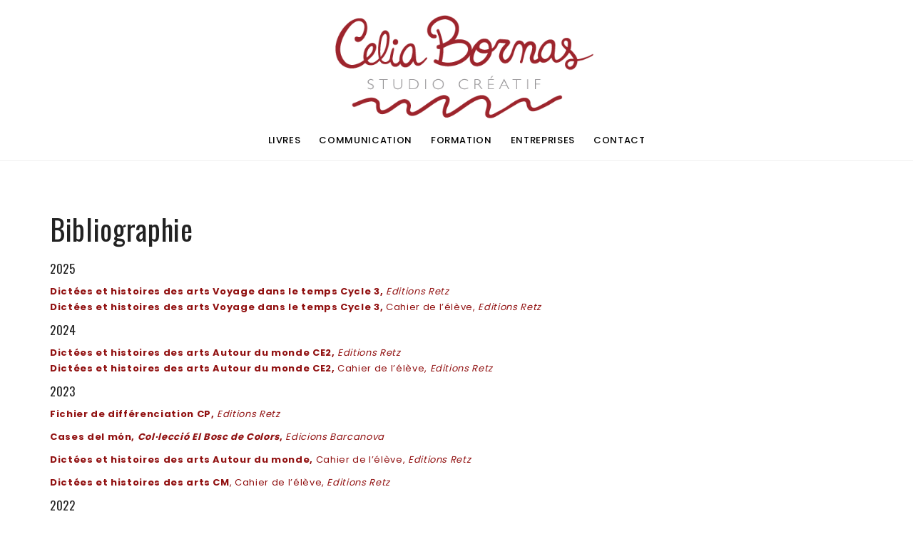

--- FILE ---
content_type: text/html; charset=UTF-8
request_url: https://celiabornas.com/bibliographie/
body_size: 8260
content:
<!DOCTYPE html>
<html lang="fr-FR">
<head>
<meta charset="UTF-8" />
<meta name="viewport" content="width=device-width, initial-scale=1, minimum-scale=1, maximum-scale=1">
<link rel="pingback" href="https://celiabornas.com/xmlrpc.php" />
<title>Bibliographie &#8211; Studio d&#039;illustration et création graphique Toulouse</title>
<meta name='robots' content='max-image-preview:large' />
<link rel='dns-prefetch' href='//maps.googleapis.com' />
<link rel='dns-prefetch' href='//fonts.googleapis.com' />
<link rel="alternate" type="application/rss+xml" title="Studio d&#039;illustration et création graphique Toulouse &raquo; Flux" href="https://celiabornas.com/feed/" />
<link rel="alternate" type="application/rss+xml" title="Studio d&#039;illustration et création graphique Toulouse &raquo; Flux des commentaires" href="https://celiabornas.com/comments/feed/" />
<link rel='stylesheet' id='wp-block-library-css' href='https://celiabornas.com/wp-includes/css/dist/block-library/style.min.css?ver=6.1.9' type='text/css' media='all' />
<link rel='stylesheet' id='classic-theme-styles-css' href='https://celiabornas.com/wp-includes/css/classic-themes.min.css?ver=1' type='text/css' media='all' />
<style id='global-styles-inline-css' type='text/css'>
body{--wp--preset--color--black: #000000;--wp--preset--color--cyan-bluish-gray: #abb8c3;--wp--preset--color--white: #ffffff;--wp--preset--color--pale-pink: #f78da7;--wp--preset--color--vivid-red: #cf2e2e;--wp--preset--color--luminous-vivid-orange: #ff6900;--wp--preset--color--luminous-vivid-amber: #fcb900;--wp--preset--color--light-green-cyan: #7bdcb5;--wp--preset--color--vivid-green-cyan: #00d084;--wp--preset--color--pale-cyan-blue: #8ed1fc;--wp--preset--color--vivid-cyan-blue: #0693e3;--wp--preset--color--vivid-purple: #9b51e0;--wp--preset--gradient--vivid-cyan-blue-to-vivid-purple: linear-gradient(135deg,rgba(6,147,227,1) 0%,rgb(155,81,224) 100%);--wp--preset--gradient--light-green-cyan-to-vivid-green-cyan: linear-gradient(135deg,rgb(122,220,180) 0%,rgb(0,208,130) 100%);--wp--preset--gradient--luminous-vivid-amber-to-luminous-vivid-orange: linear-gradient(135deg,rgba(252,185,0,1) 0%,rgba(255,105,0,1) 100%);--wp--preset--gradient--luminous-vivid-orange-to-vivid-red: linear-gradient(135deg,rgba(255,105,0,1) 0%,rgb(207,46,46) 100%);--wp--preset--gradient--very-light-gray-to-cyan-bluish-gray: linear-gradient(135deg,rgb(238,238,238) 0%,rgb(169,184,195) 100%);--wp--preset--gradient--cool-to-warm-spectrum: linear-gradient(135deg,rgb(74,234,220) 0%,rgb(151,120,209) 20%,rgb(207,42,186) 40%,rgb(238,44,130) 60%,rgb(251,105,98) 80%,rgb(254,248,76) 100%);--wp--preset--gradient--blush-light-purple: linear-gradient(135deg,rgb(255,206,236) 0%,rgb(152,150,240) 100%);--wp--preset--gradient--blush-bordeaux: linear-gradient(135deg,rgb(254,205,165) 0%,rgb(254,45,45) 50%,rgb(107,0,62) 100%);--wp--preset--gradient--luminous-dusk: linear-gradient(135deg,rgb(255,203,112) 0%,rgb(199,81,192) 50%,rgb(65,88,208) 100%);--wp--preset--gradient--pale-ocean: linear-gradient(135deg,rgb(255,245,203) 0%,rgb(182,227,212) 50%,rgb(51,167,181) 100%);--wp--preset--gradient--electric-grass: linear-gradient(135deg,rgb(202,248,128) 0%,rgb(113,206,126) 100%);--wp--preset--gradient--midnight: linear-gradient(135deg,rgb(2,3,129) 0%,rgb(40,116,252) 100%);--wp--preset--duotone--dark-grayscale: url('#wp-duotone-dark-grayscale');--wp--preset--duotone--grayscale: url('#wp-duotone-grayscale');--wp--preset--duotone--purple-yellow: url('#wp-duotone-purple-yellow');--wp--preset--duotone--blue-red: url('#wp-duotone-blue-red');--wp--preset--duotone--midnight: url('#wp-duotone-midnight');--wp--preset--duotone--magenta-yellow: url('#wp-duotone-magenta-yellow');--wp--preset--duotone--purple-green: url('#wp-duotone-purple-green');--wp--preset--duotone--blue-orange: url('#wp-duotone-blue-orange');--wp--preset--font-size--small: 13px;--wp--preset--font-size--medium: 20px;--wp--preset--font-size--large: 36px;--wp--preset--font-size--x-large: 42px;--wp--preset--spacing--20: 0.44rem;--wp--preset--spacing--30: 0.67rem;--wp--preset--spacing--40: 1rem;--wp--preset--spacing--50: 1.5rem;--wp--preset--spacing--60: 2.25rem;--wp--preset--spacing--70: 3.38rem;--wp--preset--spacing--80: 5.06rem;}:where(.is-layout-flex){gap: 0.5em;}body .is-layout-flow > .alignleft{float: left;margin-inline-start: 0;margin-inline-end: 2em;}body .is-layout-flow > .alignright{float: right;margin-inline-start: 2em;margin-inline-end: 0;}body .is-layout-flow > .aligncenter{margin-left: auto !important;margin-right: auto !important;}body .is-layout-constrained > .alignleft{float: left;margin-inline-start: 0;margin-inline-end: 2em;}body .is-layout-constrained > .alignright{float: right;margin-inline-start: 2em;margin-inline-end: 0;}body .is-layout-constrained > .aligncenter{margin-left: auto !important;margin-right: auto !important;}body .is-layout-constrained > :where(:not(.alignleft):not(.alignright):not(.alignfull)){max-width: var(--wp--style--global--content-size);margin-left: auto !important;margin-right: auto !important;}body .is-layout-constrained > .alignwide{max-width: var(--wp--style--global--wide-size);}body .is-layout-flex{display: flex;}body .is-layout-flex{flex-wrap: wrap;align-items: center;}body .is-layout-flex > *{margin: 0;}:where(.wp-block-columns.is-layout-flex){gap: 2em;}.has-black-color{color: var(--wp--preset--color--black) !important;}.has-cyan-bluish-gray-color{color: var(--wp--preset--color--cyan-bluish-gray) !important;}.has-white-color{color: var(--wp--preset--color--white) !important;}.has-pale-pink-color{color: var(--wp--preset--color--pale-pink) !important;}.has-vivid-red-color{color: var(--wp--preset--color--vivid-red) !important;}.has-luminous-vivid-orange-color{color: var(--wp--preset--color--luminous-vivid-orange) !important;}.has-luminous-vivid-amber-color{color: var(--wp--preset--color--luminous-vivid-amber) !important;}.has-light-green-cyan-color{color: var(--wp--preset--color--light-green-cyan) !important;}.has-vivid-green-cyan-color{color: var(--wp--preset--color--vivid-green-cyan) !important;}.has-pale-cyan-blue-color{color: var(--wp--preset--color--pale-cyan-blue) !important;}.has-vivid-cyan-blue-color{color: var(--wp--preset--color--vivid-cyan-blue) !important;}.has-vivid-purple-color{color: var(--wp--preset--color--vivid-purple) !important;}.has-black-background-color{background-color: var(--wp--preset--color--black) !important;}.has-cyan-bluish-gray-background-color{background-color: var(--wp--preset--color--cyan-bluish-gray) !important;}.has-white-background-color{background-color: var(--wp--preset--color--white) !important;}.has-pale-pink-background-color{background-color: var(--wp--preset--color--pale-pink) !important;}.has-vivid-red-background-color{background-color: var(--wp--preset--color--vivid-red) !important;}.has-luminous-vivid-orange-background-color{background-color: var(--wp--preset--color--luminous-vivid-orange) !important;}.has-luminous-vivid-amber-background-color{background-color: var(--wp--preset--color--luminous-vivid-amber) !important;}.has-light-green-cyan-background-color{background-color: var(--wp--preset--color--light-green-cyan) !important;}.has-vivid-green-cyan-background-color{background-color: var(--wp--preset--color--vivid-green-cyan) !important;}.has-pale-cyan-blue-background-color{background-color: var(--wp--preset--color--pale-cyan-blue) !important;}.has-vivid-cyan-blue-background-color{background-color: var(--wp--preset--color--vivid-cyan-blue) !important;}.has-vivid-purple-background-color{background-color: var(--wp--preset--color--vivid-purple) !important;}.has-black-border-color{border-color: var(--wp--preset--color--black) !important;}.has-cyan-bluish-gray-border-color{border-color: var(--wp--preset--color--cyan-bluish-gray) !important;}.has-white-border-color{border-color: var(--wp--preset--color--white) !important;}.has-pale-pink-border-color{border-color: var(--wp--preset--color--pale-pink) !important;}.has-vivid-red-border-color{border-color: var(--wp--preset--color--vivid-red) !important;}.has-luminous-vivid-orange-border-color{border-color: var(--wp--preset--color--luminous-vivid-orange) !important;}.has-luminous-vivid-amber-border-color{border-color: var(--wp--preset--color--luminous-vivid-amber) !important;}.has-light-green-cyan-border-color{border-color: var(--wp--preset--color--light-green-cyan) !important;}.has-vivid-green-cyan-border-color{border-color: var(--wp--preset--color--vivid-green-cyan) !important;}.has-pale-cyan-blue-border-color{border-color: var(--wp--preset--color--pale-cyan-blue) !important;}.has-vivid-cyan-blue-border-color{border-color: var(--wp--preset--color--vivid-cyan-blue) !important;}.has-vivid-purple-border-color{border-color: var(--wp--preset--color--vivid-purple) !important;}.has-vivid-cyan-blue-to-vivid-purple-gradient-background{background: var(--wp--preset--gradient--vivid-cyan-blue-to-vivid-purple) !important;}.has-light-green-cyan-to-vivid-green-cyan-gradient-background{background: var(--wp--preset--gradient--light-green-cyan-to-vivid-green-cyan) !important;}.has-luminous-vivid-amber-to-luminous-vivid-orange-gradient-background{background: var(--wp--preset--gradient--luminous-vivid-amber-to-luminous-vivid-orange) !important;}.has-luminous-vivid-orange-to-vivid-red-gradient-background{background: var(--wp--preset--gradient--luminous-vivid-orange-to-vivid-red) !important;}.has-very-light-gray-to-cyan-bluish-gray-gradient-background{background: var(--wp--preset--gradient--very-light-gray-to-cyan-bluish-gray) !important;}.has-cool-to-warm-spectrum-gradient-background{background: var(--wp--preset--gradient--cool-to-warm-spectrum) !important;}.has-blush-light-purple-gradient-background{background: var(--wp--preset--gradient--blush-light-purple) !important;}.has-blush-bordeaux-gradient-background{background: var(--wp--preset--gradient--blush-bordeaux) !important;}.has-luminous-dusk-gradient-background{background: var(--wp--preset--gradient--luminous-dusk) !important;}.has-pale-ocean-gradient-background{background: var(--wp--preset--gradient--pale-ocean) !important;}.has-electric-grass-gradient-background{background: var(--wp--preset--gradient--electric-grass) !important;}.has-midnight-gradient-background{background: var(--wp--preset--gradient--midnight) !important;}.has-small-font-size{font-size: var(--wp--preset--font-size--small) !important;}.has-medium-font-size{font-size: var(--wp--preset--font-size--medium) !important;}.has-large-font-size{font-size: var(--wp--preset--font-size--large) !important;}.has-x-large-font-size{font-size: var(--wp--preset--font-size--x-large) !important;}
.wp-block-navigation a:where(:not(.wp-element-button)){color: inherit;}
:where(.wp-block-columns.is-layout-flex){gap: 2em;}
.wp-block-pullquote{font-size: 1.5em;line-height: 1.6;}
</style>
<link rel='stylesheet' id='contact-form-7-css' href='https://celiabornas.com/wp-content/plugins/contact-form-7/includes/css/styles.css?ver=5.4.1' type='text/css' media='all' />
<link rel='stylesheet' id='plugins-css' href='https://celiabornas.com/wp-content/themes/borano/assets/css/plugins.css?ver=6.1.9' type='text/css' media='all' />
<link rel='stylesheet' id='main-css' href='https://celiabornas.com/wp-content/themes/borano/assets/css/main.css?ver=6.1.9' type='text/css' media='all' />
<link rel='stylesheet' id='fonts-googleapis-com-cssfamilyoswald400700300%7cpoppins400300500700600-css' href='//fonts.googleapis.com/css?family=Oswald%3A400%2C700%2C300%7CPoppins%3A400%2C300%2C500%2C700%2C600&#038;ver=6.1.9' type='text/css' media='all' />
<script type='text/javascript' src='https://celiabornas.com/wp-includes/js/jquery/jquery.min.js?ver=3.6.1' id='jquery-core-js'></script>
<script type='text/javascript' src='https://celiabornas.com/wp-includes/js/jquery/jquery-migrate.min.js?ver=3.3.2' id='jquery-migrate-js'></script>
<link rel="https://api.w.org/" href="https://celiabornas.com/wp-json/" /><link rel="alternate" type="application/json" href="https://celiabornas.com/wp-json/wp/v2/pages/2103" /><link rel="EditURI" type="application/rsd+xml" title="RSD" href="https://celiabornas.com/xmlrpc.php?rsd" />
<link rel="wlwmanifest" type="application/wlwmanifest+xml" href="https://celiabornas.com/wp-includes/wlwmanifest.xml" />
<meta name="generator" content="WordPress 6.1.9" />
<link rel="canonical" href="https://celiabornas.com/bibliographie/" />
<link rel='shortlink' href='https://celiabornas.com/?p=2103' />
<link rel="alternate" type="application/json+oembed" href="https://celiabornas.com/wp-json/oembed/1.0/embed?url=https%3A%2F%2Fceliabornas.com%2Fbibliographie%2F" />
<link rel="alternate" type="text/xml+oembed" href="https://celiabornas.com/wp-json/oembed/1.0/embed?url=https%3A%2F%2Fceliabornas.com%2Fbibliographie%2F&#038;format=xml" />
<meta name="generator" content="Powered by WPBakery Page Builder - drag and drop page builder for WordPress."/>
<!--[if lte IE 9]><link rel="stylesheet" type="text/css" href="https://celiabornas.com/wp-content/plugins/js_composer/assets/css/vc_lte_ie9.min.css" media="screen"><![endif]--><link rel="icon" href="https://celiabornas.com/wp-content/uploads/2019/11/favicon-celiabornas-150x150.jpg" sizes="32x32" />
<link rel="icon" href="https://celiabornas.com/wp-content/uploads/2019/11/favicon-celiabornas-200x200.jpg" sizes="192x192" />
<link rel="apple-touch-icon" href="https://celiabornas.com/wp-content/uploads/2019/11/favicon-celiabornas-200x200.jpg" />
<meta name="msapplication-TileImage" content="https://celiabornas.com/wp-content/uploads/2019/11/favicon-celiabornas.jpg" />
<style type="text/css" title="dynamic-css" class="options-output">.logo img{height:150px;}</style><noscript><style type="text/css"> .wpb_animate_when_almost_visible { opacity: 1; }</style></noscript></head>

<body class="page-template-default page page-id-2103 wpb-js-composer js-comp-ver-5.7 vc_responsive" id="top">

<div class="main-wrapper animsition">

<header id="header" class="has-border">
                            	<!-- LOGO -->
                            	<a href="https://celiabornas.com/" class="logo"><img src="http://celiabornas.com/wp-content/uploads/2023/03/entete-studio.png"></a>
                            	<!-- MOBILE MENU ICON -->
                            	<a href="#" class="mob-menu"><i class="fa fa-bars"></i></a>
                            	<!-- MENU -->
                            	<nav>
                            		<ul id="menu-celia-bornas-illustration-toulouse" class="main-menu">
<li><a href='https://celiabornas.com/illustration/' class=" menu-item menu-item-type-post_type menu-item-object-page" ><span>Livres</span></a>
<li><a href='https://celiabornas.com/communication-illustration/' class=" menu-item menu-item-type-post_type menu-item-object-page" ><span>Communication</span></a>
<li><a href='https://celiabornas.com/formation-ateliers-illustratrice-toulouse/' class=" menu-item menu-item-type-post_type menu-item-object-page" ><span>Formation</span></a>
<li><a href='https://celiabornas.com/illustration-entreprise/' class=" menu-item menu-item-type-post_type menu-item-object-page" ><span>Entreprises</span></a>
<li><a href='https://celiabornas.com/contact/' class=" menu-item menu-item-type-post_type menu-item-object-page" ><span>Contact</span></a></ul>
                            	</nav>                                    
                            </header>
<section id="page-content">                             
	<div class="container">
		<div class="row content mt70 mb70">
			<div class="col-lg-12 col-md-12 col-sm-12">

        <h2>Bibliographie</h2>

		
<h5>2025</h5>



<p class="has-text-color" style="color:#911111"><strong>Dictées et histoires des arts Voyage dans le temps Cycle 3, </strong><em>Editions Retz</em><strong><em><em><br></em></em>Dictées et histoires des arts Voyage dans le temps Cycle 3, </strong>Cahier de l&rsquo;élève, <em><em>Editions Retz</em></em></p>



<h5>2024</h5>



<p class="has-text-color" style="color:#911111"><strong>Dictées et histoires des arts Autour du monde CE2, </strong><em>Editions Retz</em><strong><em><em><br></em></em>Dictées et histoires des arts Autour du monde CE2, </strong>Cahier de l&rsquo;élève, <em><em>Editions Retz</em></em></p>



<h5>2023</h5>



<p class="has-text-color" style="color:#911111"><strong><strong>Fichier de différenciation CP, </strong></strong><em><em>Editions Retz</em></em> </p>



<p class="has-text-color" style="color:#911111"><strong>Cases del <strong>món</strong>, <em>Col·lecció El Bosc de Colors</em>,</strong> <em>Edicions Barcanova</em></p>



<p class="has-text-color" style="color:#911111"><strong>Dictées et histoires des arts Autour du monde, </strong>Cahier de l&rsquo;élève, <em>Editions Retz</em></p>



<p class="has-text-color" style="color:#911111"><strong><strong>Dictées et histoires des arts C</strong>M</strong>, Cahier de l&rsquo;élève, <em><em>Editions Retz</em></em></p>



<h5>2022</h5>



<p class="has-text-color" style="color:#911111"><strong>Rima que rima, versos para empezar a leer,</strong> <em>Grupo Anaya (Espagne) </em><strong><em><br></em>Què passa, carbassa? Rodolins per a primers lectors, </strong><em>Editions Barcanova, (Espagne)</em><em><em><br></em></em><span style="color: #993300;"><strong>Le Père Noël qui ne voulait plus fêter noël </strong><em>Editions La Marmite à Mots</em><strong><i><em><br></em></i>Dictées et histoires des arts CM1 et Autour du Monde, </strong><i><em>Cahier de l&rsquo;elève, Editions Retz</em></i><strong><i><em><br></em></i>Lecture Piano CE1, </strong>Cahier d&rsquo;exercices</span> <em>Editions Retz<br></em><span style="color: #993300;"><strong>A la ligne, Français</strong> CM1</span>&nbsp;<em>Editions Sed</em><br><span style="color: #993300;"><strong>Projecte Fèrtil, Valencià 1r</strong>, quadern de llengua, <i><em>Editions Bromera, (Espagne)<br></em></i><b>Dictées et histoires des arts CE2, </b><i><em>Cahier de l&rsquo;elève, Editions Retz</em></i></span></p>



<h5>2021</h5>



<div class="is-layout-flow wp-block-group"><div class="wp-block-group__inner-container">
<p class="has-text-color" style="color:#a30003"><strong>Le Père Noël qui voulait manger des frites, Réédition, </strong><em>Editions La Marmite à Mots<br></em><span style="color: #993300;"><strong>Dictées et histoire des arts, </strong>cycle 3</span> <em>Editions Retz<br></em><span style="color: #993300;"><strong>Aider l’élève à développer ses compétences de lecteur </strong>CE2</span><em>&nbsp;Editions Retz</em></p>
</div></div>



<h5>2020</h5>



<p class="has-text-color" style="color:#a30003"><strong>Rumbo a&#8230; 1° Grande section de maternelle, </strong><em>Grupo ANAYA (Espagne)</em><br><span style="color: #993300;"><strong>Voilier vacances</strong>&nbsp;</span><em>Editions Hatem (Liban),</em> à paraître.<br><span style="color: #993300;"><strong>Dictées et histoire des arts</strong> CE2</span> <em>Editions Retz</em><br><span style="color: #993300;"><strong>Louise à la découverte des tomates</strong></span><em> Terrattitude Editions</em><br><span style="color: #993300;"><strong>Louise à la découverte des carottes</strong></span> <em>Terrattitude Editions</em><br><span style="color: #993300;"><strong>Lecture Piano CE1 &#8211; Fichier de différenciation</strong></span> <em>Editions Retz</em></p>



<h5>2019</h5>



<p><strong><span style="color: #993300;">Univers de colors&nbsp;</span></strong>Maternelle&nbsp;<em>Editions Barcanova, (Espagne)</em><br><strong><span style="color: #993300;">Louise à la découverte des tomates</span></strong>&nbsp;<em>Terrattitude Editions</em><br><strong><span style="color: #993300;">Louise à la découverte des carottes</span></strong>&nbsp;<em>Terrattitude Editions</em><br><span style="color: #993300;"><strong>10 projets Matière vivant objets,&nbsp;</strong>cycle 2</span>&nbsp;<em>Editions Retz</em></p>



<h5>2018</h5>



<p><strong><span style="color: #993300;">Enseigner avec le numérique</span></strong>&nbsp;<em>Editions Retz</em><br><strong><span style="color: #993300;">Dictées et histoire des arts</span></strong>&nbsp;<em>Editions Retz</em><br><strong><span style="color: #993300;">Quadern estiu,&nbsp;</span></strong>Cahier de vacances GS maternelle&nbsp;<em>Editions Barcanova (Espagne)</em><br><strong><span style="color: #993300;">Sous le préau&nbsp;</span></strong>&nbsp;<em>Editions Des Plaines en Vallées</em><br><strong><span style="color: #993300;">Mon Cahier de Graphisme en maternelle&nbsp;</span></strong><em>Editions Jocatop</em></p>



<h5>2017</h5>



<p><strong><span style="color: #993300;">Le Père Noël qui voulait devenir agent secret</span></strong>&nbsp;<em>Editions La Marmite à Mots</em><br><strong><span style="color: #993300;">A vous la parole ! CE1 Posters et Actifiches</span></strong>&nbsp;<em>Editions Sed</em><br><strong><span style="color: #993300;">CLEO Cahier CE2</span></strong>&nbsp;<em>Editions Retz</em><br><strong><span style="color: #993300;">Fichier langagier</span></strong>&nbsp;<span style="color: #993300;">CP&nbsp;</span><em>Editions Jocatop</em><br><strong><span style="color: #993300;">Apprendre à rédiger différents textes</span></strong><em>&nbsp;nouvelle édition Editions Retz</em></p>



<h5>2016</h5>



<p><strong><span style="color: #993300;">A vous la parole ! CE2 et CM1 Posters et Actifiches</span></strong>&nbsp;Editions Sed<br><strong><span style="color: #993300;">Fem Esport !</span>&nbsp;</strong>Collection Rodolins, Rodolins&nbsp;<em>Editions Barcanova (Espagne)</em><br><strong><span style="color: #993300;">Jeux pour réussir mon CE2</span></strong>&nbsp;<em>Editions Retz</em></p>



<h5>2015</h5>



<p><strong><span style="color: #993300;">Le Père Noël qui voulait manger des frites</span></strong>&nbsp;<em>Editions La Marmite à Mots</em><br><strong><span style="color: #993300;">Mille et une recettes pour devenir princesse</span></strong><em>&nbsp;Editions La Marmite à Mots</em></p>



<h5>2014</h5>



<p><strong><span style="color: #993300;">A la découverte des régions de France</span></strong>&nbsp;Cahier d’énigmes&nbsp;<em>Editions Retz</em></p>



<h5>2013</h5>



<p><strong><span style="color: #993300;">Catalogue maternelle et élementaire</span></strong>&nbsp;images de couverture&nbsp;<em>Editions Sed</em><br><strong><span style="color: #993300;">Guide pour enseigner autrement avec les intelligences multiples</span></strong>&nbsp;<em>Editions Retz</em><br><strong><span style="color: #993300;">A la découverte des nombres&nbsp;</span></strong>Cahier d’énigmes&nbsp;<em>Editions Retz</em></p>



<h5>2012</h5>



<p><strong><span style="color: #993300;">Grandeurs et mesures</span></strong>, Editions Retz<br><strong><span style="color: #993300;">Apprendre à rédiger différents textes</span></strong>, Editions Retz</p>



<h5>2011</h5>



<p><strong><span style="color: #993300;">C’est quoi, cette lumière ?</span></strong>, Editions du Puy de Dôme<br><strong><span style="color: #993300;">Se perfectionner en lecture</span></strong>, Cahier d’énigmes, Editions Retz</p>



<figure class="is-layout-flex wp-block-gallery-2 wp-block-gallery has-nested-images columns-6 is-cropped">
<figure class="wp-block-image size-full"><a href="https://celiabornas.com/wp-content/uploads/2025/09/couverture-RETZ-voyage-temps.jpg"><img decoding="async" width="283" height="362" data-id="4013"  src="https://celiabornas.com/wp-content/uploads/2025/09/couverture-RETZ-voyage-temps.jpg" alt="" class="wp-image-4013" srcset="https://celiabornas.com/wp-content/uploads/2025/09/couverture-RETZ-voyage-temps.jpg 283w, https://celiabornas.com/wp-content/uploads/2025/09/couverture-RETZ-voyage-temps-235x300.jpg 235w" sizes="(max-width: 283px) 100vw, 283px" /></a><figcaption class="wp-element-caption">Editions Retz</figcaption></figure>



<figure class="wp-block-image size-large"><a href="https://celiabornas.com/wp-content/uploads/2024/06/couverture-RETZ-histoire-art-CE2-monde-cahier.jpg"><img decoding="async" loading="lazy" width="283" height="362" data-id="3467"  src="https://celiabornas.com/wp-content/uploads/2024/06/couverture-RETZ-histoire-art-CE2-monde-cahier.jpg" alt="" class="wp-image-3467" srcset="https://celiabornas.com/wp-content/uploads/2024/06/couverture-RETZ-histoire-art-CE2-monde-cahier.jpg 283w, https://celiabornas.com/wp-content/uploads/2024/06/couverture-RETZ-histoire-art-CE2-monde-cahier-235x300.jpg 235w" sizes="(max-width: 283px) 100vw, 283px" /></a><figcaption class="wp-element-caption">Editions Retz</figcaption></figure>



<figure class="wp-block-image size-large"><a href="https://celiabornas.com/wp-content/uploads/2024/06/couverture-RETZ-histoire-art-CE2-monde.jpg"><img decoding="async" loading="lazy" width="283" height="362" data-id="3466"  src="https://celiabornas.com/wp-content/uploads/2024/06/couverture-RETZ-histoire-art-CE2-monde.jpg" alt="" class="wp-image-3466" srcset="https://celiabornas.com/wp-content/uploads/2024/06/couverture-RETZ-histoire-art-CE2-monde.jpg 283w, https://celiabornas.com/wp-content/uploads/2024/06/couverture-RETZ-histoire-art-CE2-monde-235x300.jpg 235w" sizes="(max-width: 283px) 100vw, 283px" /></a><figcaption class="wp-element-caption">Editions Retz</figcaption></figure>



<figure class="wp-block-image size-full"><a href="http://celiabornas.com/wp-content/uploads/2023/03/Barcanova-cases-del-mon-1.jpg"><img decoding="async" loading="lazy" width="283" height="362" data-id="3237"  src="http://celiabornas.com/wp-content/uploads/2023/03/Barcanova-cases-del-mon-1.jpg" alt="" class="wp-image-3237" srcset="https://celiabornas.com/wp-content/uploads/2023/03/Barcanova-cases-del-mon-1.jpg 283w, https://celiabornas.com/wp-content/uploads/2023/03/Barcanova-cases-del-mon-1-235x300.jpg 235w" sizes="(max-width: 283px) 100vw, 283px" /></a><figcaption class="wp-element-caption">Editorial Barcanova</figcaption></figure>



<figure class="wp-block-image size-large"><a href="https://celiabornas.com/wp-content/uploads/2022/11/Couverture-Marmite-PereNoelFrites-03.jpg"><img decoding="async" loading="lazy" width="283" height="362" data-id="3116"  src="https://celiabornas.com/wp-content/uploads/2022/11/Couverture-Marmite-PereNoelFrites-03.jpg" alt="" class="wp-image-3116" srcset="https://celiabornas.com/wp-content/uploads/2022/11/Couverture-Marmite-PereNoelFrites-03.jpg 283w, https://celiabornas.com/wp-content/uploads/2022/11/Couverture-Marmite-PereNoelFrites-03-235x300.jpg 235w" sizes="(max-width: 283px) 100vw, 283px" /></a><figcaption class="wp-element-caption">Editions La Marmite à mots</figcaption></figure>



<figure class="wp-block-image size-large"><a href="https://celiabornas.com/wp-content/uploads/2022/11/couverture-quePassaCarbassa-1.jpg"><img decoding="async" loading="lazy" width="283" height="362" data-id="3102"  src="https://celiabornas.com/wp-content/uploads/2022/11/couverture-quePassaCarbassa-1.jpg" alt="" class="wp-image-3102" srcset="https://celiabornas.com/wp-content/uploads/2022/11/couverture-quePassaCarbassa-1.jpg 283w, https://celiabornas.com/wp-content/uploads/2022/11/couverture-quePassaCarbassa-1-235x300.jpg 235w" sizes="(max-width: 283px) 100vw, 283px" /></a><figcaption class="wp-element-caption">Editorial Barcanova</figcaption></figure>



<figure class="wp-block-image size-large"><a href="https://celiabornas.com/wp-content/uploads/2022/11/couverture-rimaquerima-1.jpg"><img decoding="async" loading="lazy" width="283" height="362" data-id="3103"  src="https://celiabornas.com/wp-content/uploads/2022/11/couverture-rimaquerima-1.jpg" alt="" class="wp-image-3103" srcset="https://celiabornas.com/wp-content/uploads/2022/11/couverture-rimaquerima-1.jpg 283w, https://celiabornas.com/wp-content/uploads/2022/11/couverture-rimaquerima-1-235x300.jpg 235w" sizes="(max-width: 283px) 100vw, 283px" /></a><figcaption class="wp-element-caption">Grupo ANAYA</figcaption></figure>



<figure class="wp-block-image size-large"><a href="https://celiabornas.com/wp-content/uploads/2022/11/couverture-RETZ-histoire-art-cahier-monde.jpg"><img decoding="async" loading="lazy" width="283" height="362" data-id="3105"  src="https://celiabornas.com/wp-content/uploads/2022/11/couverture-RETZ-histoire-art-cahier-monde.jpg" alt="" class="wp-image-3105" srcset="https://celiabornas.com/wp-content/uploads/2022/11/couverture-RETZ-histoire-art-cahier-monde.jpg 283w, https://celiabornas.com/wp-content/uploads/2022/11/couverture-RETZ-histoire-art-cahier-monde-235x300.jpg 235w" sizes="(max-width: 283px) 100vw, 283px" /></a><figcaption class="wp-element-caption">Editions Retz</figcaption></figure>



<figure class="wp-block-image size-large"><a href="https://celiabornas.com/wp-content/uploads/2022/11/couverture-RETZ-histoire-art-cahier-CM.jpg"><img decoding="async" loading="lazy" width="283" height="362" data-id="3104"  src="https://celiabornas.com/wp-content/uploads/2022/11/couverture-RETZ-histoire-art-cahier-CM.jpg" alt="" class="wp-image-3104" srcset="https://celiabornas.com/wp-content/uploads/2022/11/couverture-RETZ-histoire-art-cahier-CM.jpg 283w, https://celiabornas.com/wp-content/uploads/2022/11/couverture-RETZ-histoire-art-cahier-CM-235x300.jpg 235w" sizes="(max-width: 283px) 100vw, 283px" /></a><figcaption class="wp-element-caption">Editions Retz</figcaption></figure>



<figure class="wp-block-image size-large"><a href="https://celiabornas.com/wp-content/uploads/2022/10/bromera-couv.jpg"><img decoding="async" loading="lazy" width="1024" height="640" data-id="3081"  src="https://celiabornas.com/wp-content/uploads/2022/10/bromera-couv-1024x640.jpg" alt="" class="wp-image-3081" srcset="https://celiabornas.com/wp-content/uploads/2022/10/bromera-couv-1024x640.jpg 1024w, https://celiabornas.com/wp-content/uploads/2022/10/bromera-couv-300x188.jpg 300w, https://celiabornas.com/wp-content/uploads/2022/10/bromera-couv-768x480.jpg 768w, https://celiabornas.com/wp-content/uploads/2022/10/bromera-couv-1536x960.jpg 1536w, https://celiabornas.com/wp-content/uploads/2022/10/bromera-couv-624x390.jpg 624w, https://celiabornas.com/wp-content/uploads/2022/10/bromera-couv.jpg 1920w" sizes="(max-width: 1024px) 100vw, 1024px" /></a><figcaption class="wp-element-caption">Editorial Bromera</figcaption></figure>



<figure class="wp-block-image size-large"><a href="https://celiabornas.com/wp-content/uploads/2022/06/SED-a-la-ligne-cm1-manuel.jpg"><img decoding="async" loading="lazy" width="283" height="362" data-id="2954"  src="https://celiabornas.com/wp-content/uploads/2022/06/SED-a-la-ligne-cm1-manuel.jpg" alt="" class="wp-image-2954" srcset="https://celiabornas.com/wp-content/uploads/2022/06/SED-a-la-ligne-cm1-manuel.jpg 283w, https://celiabornas.com/wp-content/uploads/2022/06/SED-a-la-ligne-cm1-manuel-235x300.jpg 235w" sizes="(max-width: 283px) 100vw, 283px" /></a><figcaption class="wp-element-caption">Editions Sed</figcaption></figure>



<figure class="wp-block-image size-large"><a href="https://celiabornas.com/wp-content/uploads/2022/06/Couverture-Marmite-PereNoelFrites-Reed-1.jpg"><img decoding="async" loading="lazy" width="283" height="362" data-id="2952"  src="https://celiabornas.com/wp-content/uploads/2022/06/Couverture-Marmite-PereNoelFrites-Reed-1.jpg" alt="" class="wp-image-2952" srcset="https://celiabornas.com/wp-content/uploads/2022/06/Couverture-Marmite-PereNoelFrites-Reed-1.jpg 283w, https://celiabornas.com/wp-content/uploads/2022/06/Couverture-Marmite-PereNoelFrites-Reed-1-235x300.jpg 235w" sizes="(max-width: 283px) 100vw, 283px" /></a><figcaption class="wp-element-caption">Editions La Marmite à Mots</figcaption></figure>



<figure class="wp-block-image size-large"><a href="https://celiabornas.com/wp-content/uploads/2022/06/couverture-RETZ-histoire-art-cahier-1.jpg"><img decoding="async" loading="lazy" width="283" height="362" data-id="2950"  src="https://celiabornas.com/wp-content/uploads/2022/06/couverture-RETZ-histoire-art-cahier-1.jpg" alt="" class="wp-image-2950" srcset="https://celiabornas.com/wp-content/uploads/2022/06/couverture-RETZ-histoire-art-cahier-1.jpg 283w, https://celiabornas.com/wp-content/uploads/2022/06/couverture-RETZ-histoire-art-cahier-1-235x300.jpg 235w" sizes="(max-width: 283px) 100vw, 283px" /></a><figcaption class="wp-element-caption">Editions Retz</figcaption></figure>



<figure class="wp-block-image size-large"><a href="https://celiabornas.com/wp-content/uploads/2022/06/Couverture-anaya-1.jpg"><img decoding="async" loading="lazy" width="283" height="362" data-id="2951"  src="https://celiabornas.com/wp-content/uploads/2022/06/Couverture-anaya-1.jpg" alt="" class="wp-image-2951" srcset="https://celiabornas.com/wp-content/uploads/2022/06/Couverture-anaya-1.jpg 283w, https://celiabornas.com/wp-content/uploads/2022/06/Couverture-anaya-1-235x300.jpg 235w" sizes="(max-width: 283px) 100vw, 283px" /></a><figcaption class="wp-element-caption">Grupo ANAYA</figcaption></figure>



<figure class="wp-block-image size-large"><a href="https://celiabornas.com/wp-content/uploads/2022/06/Lecture-Piano-Cahier-exercices-1.jpg"><img decoding="async" loading="lazy" width="283" height="362" data-id="2953"  src="https://celiabornas.com/wp-content/uploads/2022/06/Lecture-Piano-Cahier-exercices-1.jpg" alt="" class="wp-image-2953" srcset="https://celiabornas.com/wp-content/uploads/2022/06/Lecture-Piano-Cahier-exercices-1.jpg 283w, https://celiabornas.com/wp-content/uploads/2022/06/Lecture-Piano-Cahier-exercices-1-235x300.jpg 235w" sizes="(max-width: 283px) 100vw, 283px" /></a><figcaption class="wp-element-caption">Editions Retz</figcaption></figure>



<figure class="wp-block-image size-large"><a href="https://celiabornas.com/wp-content/uploads/2021/05/Couverture-Lecture-Piano-CE1-Fichier-de-differenciation.jpg"><img decoding="async" loading="lazy" width="283" height="362" data-id="2683"  src="https://celiabornas.com/wp-content/uploads/2021/05/Couverture-Lecture-Piano-CE1-Fichier-de-differenciation.jpg" alt="" class="wp-image-2683" srcset="https://celiabornas.com/wp-content/uploads/2021/05/Couverture-Lecture-Piano-CE1-Fichier-de-differenciation.jpg 283w, https://celiabornas.com/wp-content/uploads/2021/05/Couverture-Lecture-Piano-CE1-Fichier-de-differenciation-235x300.jpg 235w" sizes="(max-width: 283px) 100vw, 283px" /></a><figcaption class="wp-element-caption">Editions Retz</figcaption></figure>



<figure class="wp-block-image size-large"><a href="https://celiabornas.com/wp-content/uploads/2021/05/couverture-RETZ-histoire-art-3.jpg"><img decoding="async" loading="lazy" width="283" height="362" data-id="2682"  src="https://celiabornas.com/wp-content/uploads/2021/05/couverture-RETZ-histoire-art-3.jpg" alt="" class="wp-image-2682" srcset="https://celiabornas.com/wp-content/uploads/2021/05/couverture-RETZ-histoire-art-3.jpg 283w, https://celiabornas.com/wp-content/uploads/2021/05/couverture-RETZ-histoire-art-3-235x300.jpg 235w" sizes="(max-width: 283px) 100vw, 283px" /></a><figcaption class="wp-element-caption">Editions Retz</figcaption></figure>



<figure class="wp-block-image size-large"><a href="https://celiabornas.com/wp-content/uploads/2020/09/couverture-RETZ-histoire-art.jpg"><img decoding="async" loading="lazy" width="283" height="362" data-id="2141"  src="https://celiabornas.com/wp-content/uploads/2020/09/couverture-RETZ-histoire-art.jpg" alt="Couverture-editions-retz-Art" class="wp-image-2141" srcset="https://celiabornas.com/wp-content/uploads/2020/09/couverture-RETZ-histoire-art.jpg 283w, https://celiabornas.com/wp-content/uploads/2020/09/couverture-RETZ-histoire-art-235x300.jpg 235w" sizes="(max-width: 283px) 100vw, 283px" /></a><figcaption class="wp-element-caption">Editions Retz</figcaption></figure>



<figure class="wp-block-image size-large"><a href="https://celiabornas.com/wp-content/uploads/2019/11/Couverture-Barcanova-maternelle-maths.jpg"><img decoding="async" loading="lazy" width="283" height="362" data-id="2075"  src="https://celiabornas.com/wp-content/uploads/2019/11/Couverture-Barcanova-maternelle-maths.jpg" alt="Couverture-Barcanova-maternelle-maths" class="wp-image-2075" srcset="https://celiabornas.com/wp-content/uploads/2019/11/Couverture-Barcanova-maternelle-maths.jpg 283w, https://celiabornas.com/wp-content/uploads/2019/11/Couverture-Barcanova-maternelle-maths-235x300.jpg 235w" sizes="(max-width: 283px) 100vw, 283px" /></a><figcaption class="wp-element-caption">Editorial Barcanova</figcaption></figure>



<figure class="wp-block-image size-large"><a href="https://celiabornas.com/wp-content/uploads/2019/11/Couverture-Barcanova-maternelle.jpg"><img decoding="async" loading="lazy" width="283" height="362" data-id="2074"  src="https://celiabornas.com/wp-content/uploads/2019/11/Couverture-Barcanova-maternelle.jpg" alt="Couverture Barcanova maternelle" class="wp-image-2074" srcset="https://celiabornas.com/wp-content/uploads/2019/11/Couverture-Barcanova-maternelle.jpg 283w, https://celiabornas.com/wp-content/uploads/2019/11/Couverture-Barcanova-maternelle-235x300.jpg 235w" sizes="(max-width: 283px) 100vw, 283px" /></a><figcaption class="wp-element-caption">Editorial Barcanova</figcaption></figure>



<figure class="wp-block-image size-large"><a href="https://celiabornas.com/wp-content/uploads/2019/11/Couverture-Barcanova.jpg"><img decoding="async" loading="lazy" width="283" height="362" data-id="2071"  src="https://celiabornas.com/wp-content/uploads/2019/11/Couverture-Barcanova.jpg" alt="Couverture-Barcanova" class="wp-image-2071" srcset="https://celiabornas.com/wp-content/uploads/2019/11/Couverture-Barcanova.jpg 283w, https://celiabornas.com/wp-content/uploads/2019/11/Couverture-Barcanova-235x300.jpg 235w" sizes="(max-width: 283px) 100vw, 283px" /></a><figcaption class="wp-element-caption">Editorial Barcanova</figcaption></figure>



<figure class="wp-block-image size-large"><a href="https://celiabornas.com/wp-content/uploads/2021/05/Aider-leleve-a-developper-ses-competences-de-lecteur-CE2-Retz.jpg"><img decoding="async" loading="lazy" width="283" height="362" data-id="2681"  src="https://celiabornas.com/wp-content/uploads/2021/05/Aider-leleve-a-developper-ses-competences-de-lecteur-CE2-Retz.jpg" alt="" class="wp-image-2681" srcset="https://celiabornas.com/wp-content/uploads/2021/05/Aider-leleve-a-developper-ses-competences-de-lecteur-CE2-Retz.jpg 283w, https://celiabornas.com/wp-content/uploads/2021/05/Aider-leleve-a-developper-ses-competences-de-lecteur-CE2-Retz-235x300.jpg 235w" sizes="(max-width: 283px) 100vw, 283px" /></a><figcaption class="wp-element-caption">Editions Retz</figcaption></figure>



<figure class="wp-block-image size-large"><a href="https://celiabornas.com/wp-content/uploads/2019/11/Couverture-Retz-grandeurs-mesures.jpg"><img decoding="async" loading="lazy" width="283" height="362" data-id="2102"  src="https://celiabornas.com/wp-content/uploads/2019/11/Couverture-Retz-grandeurs-mesures.jpg" alt="Couverture-Retz-grandeurs-mesures" class="wp-image-2102" srcset="https://celiabornas.com/wp-content/uploads/2019/11/Couverture-Retz-grandeurs-mesures.jpg 283w, https://celiabornas.com/wp-content/uploads/2019/11/Couverture-Retz-grandeurs-mesures-235x300.jpg 235w" sizes="(max-width: 283px) 100vw, 283px" /></a><figcaption class="wp-element-caption">Editions Retz</figcaption></figure>



<figure class="wp-block-image size-large"><a href="https://celiabornas.com/wp-content/uploads/2019/11/Couverture-Terrattitude-tomates.jpg"><img decoding="async" loading="lazy" width="283" height="362" data-id="2101"  src="https://celiabornas.com/wp-content/uploads/2019/11/Couverture-Terrattitude-tomates.jpg" alt="Couverture-Terrattitude-tomates" class="wp-image-2101" srcset="https://celiabornas.com/wp-content/uploads/2019/11/Couverture-Terrattitude-tomates.jpg 283w, https://celiabornas.com/wp-content/uploads/2019/11/Couverture-Terrattitude-tomates-235x300.jpg 235w" sizes="(max-width: 283px) 100vw, 283px" /></a><figcaption class="wp-element-caption">Terrattitude Editions </figcaption></figure>



<figure class="wp-block-image size-large"><a href="https://celiabornas.com/wp-content/uploads/2019/11/Couverture-Terrattitude-carottes.jpg"><img decoding="async" loading="lazy" width="283" height="362" data-id="2100"  src="https://celiabornas.com/wp-content/uploads/2019/11/Couverture-Terrattitude-carottes.jpg" alt="Couverture-Terrattitude-carottes" class="wp-image-2100" srcset="https://celiabornas.com/wp-content/uploads/2019/11/Couverture-Terrattitude-carottes.jpg 283w, https://celiabornas.com/wp-content/uploads/2019/11/Couverture-Terrattitude-carottes-235x300.jpg 235w" sizes="(max-width: 283px) 100vw, 283px" /></a><figcaption class="wp-element-caption">Terrattitude Editions </figcaption></figure>



<figure class="wp-block-image size-large"><a href="https://celiabornas.com/wp-content/uploads/2019/11/Couverture-souslepreau.jpg"><img decoding="async" loading="lazy" width="283" height="362" data-id="2099"  src="https://celiabornas.com/wp-content/uploads/2019/11/Couverture-souslepreau.jpg" alt="Couverture-souslepreau" class="wp-image-2099" srcset="https://celiabornas.com/wp-content/uploads/2019/11/Couverture-souslepreau.jpg 283w, https://celiabornas.com/wp-content/uploads/2019/11/Couverture-souslepreau-235x300.jpg 235w" sizes="(max-width: 283px) 100vw, 283px" /></a><figcaption class="wp-element-caption">Editions Des plaines en Vallées</figcaption></figure>



<figure class="wp-block-image size-large"><a href="https://celiabornas.com/wp-content/uploads/2019/11/couverture-Sed-paroleCM1.jpg"><img decoding="async" loading="lazy" width="283" height="362" data-id="2098"  src="https://celiabornas.com/wp-content/uploads/2019/11/couverture-Sed-paroleCM1.jpg" alt="couverture-Sed-paroleCM1" class="wp-image-2098" srcset="https://celiabornas.com/wp-content/uploads/2019/11/couverture-Sed-paroleCM1.jpg 283w, https://celiabornas.com/wp-content/uploads/2019/11/couverture-Sed-paroleCM1-235x300.jpg 235w" sizes="(max-width: 283px) 100vw, 283px" /></a><figcaption class="wp-element-caption">Editions Sed</figcaption></figure>



<figure class="wp-block-image size-large"><a href="https://celiabornas.com/wp-content/uploads/2019/11/couverture-Sed-parole.jpg"><img decoding="async" loading="lazy" width="283" height="362" data-id="2097"  src="https://celiabornas.com/wp-content/uploads/2019/11/couverture-Sed-parole.jpg" alt="couverture-Sed-parole" class="wp-image-2097" srcset="https://celiabornas.com/wp-content/uploads/2019/11/couverture-Sed-parole.jpg 283w, https://celiabornas.com/wp-content/uploads/2019/11/couverture-Sed-parole-235x300.jpg 235w" sizes="(max-width: 283px) 100vw, 283px" /></a><figcaption class="wp-element-caption">Editions Sed</figcaption></figure>



<figure class="wp-block-image size-large"><a href="https://celiabornas.com/wp-content/uploads/2019/11/Couverture-Retz-regions.jpg"><img decoding="async" loading="lazy" width="283" height="362" data-id="2095"  src="https://celiabornas.com/wp-content/uploads/2019/11/Couverture-Retz-regions.jpg" alt="Couverture-Retz-regions" class="wp-image-2095" srcset="https://celiabornas.com/wp-content/uploads/2019/11/Couverture-Retz-regions.jpg 283w, https://celiabornas.com/wp-content/uploads/2019/11/Couverture-Retz-regions-235x300.jpg 235w" sizes="(max-width: 283px) 100vw, 283px" /></a><figcaption class="wp-element-caption">Editions Retz</figcaption></figure>



<figure class="wp-block-image size-large"><a href="https://celiabornas.com/wp-content/uploads/2019/11/Couverture-Retz-projet-matiere-vivant.jpg"><img decoding="async" loading="lazy" width="283" height="362" data-id="2094"  src="https://celiabornas.com/wp-content/uploads/2019/11/Couverture-Retz-projet-matiere-vivant.jpg" alt="Couverture-Retz-projet-matiere-vivant" class="wp-image-2094" srcset="https://celiabornas.com/wp-content/uploads/2019/11/Couverture-Retz-projet-matiere-vivant.jpg 283w, https://celiabornas.com/wp-content/uploads/2019/11/Couverture-Retz-projet-matiere-vivant-235x300.jpg 235w" sizes="(max-width: 283px) 100vw, 283px" /></a><figcaption class="wp-element-caption">Editions Retz</figcaption></figure>



<figure class="wp-block-image size-large"><a href="https://celiabornas.com/wp-content/uploads/2019/11/Couverture-Retz-produire-textes.jpg"><img decoding="async" loading="lazy" width="283" height="362" data-id="2093"  src="https://celiabornas.com/wp-content/uploads/2019/11/Couverture-Retz-produire-textes.jpg" alt="Couverture-Retz-produire-textes" class="wp-image-2093" srcset="https://celiabornas.com/wp-content/uploads/2019/11/Couverture-Retz-produire-textes.jpg 283w, https://celiabornas.com/wp-content/uploads/2019/11/Couverture-Retz-produire-textes-235x300.jpg 235w" sizes="(max-width: 283px) 100vw, 283px" /></a><figcaption class="wp-element-caption">Editions Retz</figcaption></figure>



<figure class="wp-block-image size-large"><a href="https://celiabornas.com/wp-content/uploads/2019/11/Couverture-Retz-nombres.jpg"><img decoding="async" loading="lazy" width="283" height="362" data-id="2092"  src="https://celiabornas.com/wp-content/uploads/2019/11/Couverture-Retz-nombres.jpg" alt="Couverture-Retz-nombres" class="wp-image-2092" srcset="https://celiabornas.com/wp-content/uploads/2019/11/Couverture-Retz-nombres.jpg 283w, https://celiabornas.com/wp-content/uploads/2019/11/Couverture-Retz-nombres-235x300.jpg 235w" sizes="(max-width: 283px) 100vw, 283px" /></a><figcaption class="wp-element-caption">Editions Retz</figcaption></figure>



<figure class="wp-block-image size-large"><a href="https://celiabornas.com/wp-content/uploads/2019/11/Couverture-Retz-lecture.jpg"><img decoding="async" loading="lazy" width="283" height="362" data-id="2091"  src="https://celiabornas.com/wp-content/uploads/2019/11/Couverture-Retz-lecture.jpg" alt="Couverture-Retz-lecture" class="wp-image-2091" srcset="https://celiabornas.com/wp-content/uploads/2019/11/Couverture-Retz-lecture.jpg 283w, https://celiabornas.com/wp-content/uploads/2019/11/Couverture-Retz-lecture-235x300.jpg 235w" sizes="(max-width: 283px) 100vw, 283px" /></a><figcaption class="wp-element-caption">Editions Retz</figcaption></figure>



<figure class="wp-block-image size-large"><a href="https://celiabornas.com/wp-content/uploads/2019/11/Couverture-Retz-JeuxCE2.jpg"><img decoding="async" loading="lazy" width="283" height="362" data-id="2090"  src="https://celiabornas.com/wp-content/uploads/2019/11/Couverture-Retz-JeuxCE2.jpg" alt="Couverture-Retz-JeuxCE2" class="wp-image-2090" srcset="https://celiabornas.com/wp-content/uploads/2019/11/Couverture-Retz-JeuxCE2.jpg 283w, https://celiabornas.com/wp-content/uploads/2019/11/Couverture-Retz-JeuxCE2-235x300.jpg 235w" sizes="(max-width: 283px) 100vw, 283px" /></a><figcaption class="wp-element-caption">Editions Retz</figcaption></figure>



<figure class="wp-block-image size-large"><a href="https://celiabornas.com/wp-content/uploads/2019/11/Couverture-Retz-intelligences-multiples.jpg"><img decoding="async" loading="lazy" width="283" height="362" data-id="2089"  src="https://celiabornas.com/wp-content/uploads/2019/11/Couverture-Retz-intelligences-multiples.jpg" alt="Couverture-Retz-intelligences-multiples" class="wp-image-2089" srcset="https://celiabornas.com/wp-content/uploads/2019/11/Couverture-Retz-intelligences-multiples.jpg 283w, https://celiabornas.com/wp-content/uploads/2019/11/Couverture-Retz-intelligences-multiples-235x300.jpg 235w" sizes="(max-width: 283px) 100vw, 283px" /></a><figcaption class="wp-element-caption">Editions Retz</figcaption></figure>



<figure class="wp-block-image size-large"><a href="https://celiabornas.com/wp-content/uploads/2019/11/Couverture-Retz-histoire-art.jpg"><img decoding="async" loading="lazy" width="283" height="362" data-id="2088"  src="https://celiabornas.com/wp-content/uploads/2019/11/Couverture-Retz-histoire-art.jpg" alt="Couverture-Retz-histoire-art" class="wp-image-2088" srcset="https://celiabornas.com/wp-content/uploads/2019/11/Couverture-Retz-histoire-art.jpg 283w, https://celiabornas.com/wp-content/uploads/2019/11/Couverture-Retz-histoire-art-235x300.jpg 235w" sizes="(max-width: 283px) 100vw, 283px" /></a><figcaption class="wp-element-caption">Editions Retz</figcaption></figure>



<figure class="wp-block-image size-large"><a href="https://celiabornas.com/wp-content/uploads/2019/11/Couverture-Barcanova-esport.jpg"><img decoding="async" loading="lazy" width="283" height="362" data-id="2073"  src="https://celiabornas.com/wp-content/uploads/2019/11/Couverture-Barcanova-esport.jpg" alt="Couverture-Barcanova-esport" class="wp-image-2073" srcset="https://celiabornas.com/wp-content/uploads/2019/11/Couverture-Barcanova-esport.jpg 283w, https://celiabornas.com/wp-content/uploads/2019/11/Couverture-Barcanova-esport-235x300.jpg 235w" sizes="(max-width: 283px) 100vw, 283px" /></a><figcaption class="wp-element-caption">Editorial Barcanova</figcaption></figure>



<figure class="wp-block-image size-large"><a href="https://celiabornas.com/wp-content/uploads/2019/11/Couverture-Retz-enseigner-numerique.jpg"><img decoding="async" loading="lazy" width="283" height="362" data-id="2087"  src="https://celiabornas.com/wp-content/uploads/2019/11/Couverture-Retz-enseigner-numerique.jpg" alt="Couverture-Retz-enseigner-numerique" class="wp-image-2087" srcset="https://celiabornas.com/wp-content/uploads/2019/11/Couverture-Retz-enseigner-numerique.jpg 283w, https://celiabornas.com/wp-content/uploads/2019/11/Couverture-Retz-enseigner-numerique-235x300.jpg 235w" sizes="(max-width: 283px) 100vw, 283px" /></a><figcaption class="wp-element-caption">Editions Retz</figcaption></figure>



<figure class="wp-block-image size-large"><a href="https://celiabornas.com/wp-content/uploads/2019/11/Couverture-Retz-Cleo.jpg"><img decoding="async" loading="lazy" width="283" height="362" data-id="2086"  src="https://celiabornas.com/wp-content/uploads/2019/11/Couverture-Retz-Cleo.jpg" alt="Couverture-Retz-Cleo" class="wp-image-2086" srcset="https://celiabornas.com/wp-content/uploads/2019/11/Couverture-Retz-Cleo.jpg 283w, https://celiabornas.com/wp-content/uploads/2019/11/Couverture-Retz-Cleo-235x300.jpg 235w" sizes="(max-width: 283px) 100vw, 283px" /></a><figcaption class="wp-element-caption">Editions Retz</figcaption></figure>



<figure class="wp-block-image size-large"><a href="https://celiabornas.com/wp-content/uploads/2019/11/Couverture-Retz-Catalogue.jpg"><img decoding="async" loading="lazy" width="283" height="362" data-id="2085"  src="https://celiabornas.com/wp-content/uploads/2019/11/Couverture-Retz-Catalogue.jpg" alt="Couverture-Retz-Catalogue" class="wp-image-2085" srcset="https://celiabornas.com/wp-content/uploads/2019/11/Couverture-Retz-Catalogue.jpg 283w, https://celiabornas.com/wp-content/uploads/2019/11/Couverture-Retz-Catalogue-235x300.jpg 235w" sizes="(max-width: 283px) 100vw, 283px" /></a><figcaption class="wp-element-caption">Editions Retz</figcaption></figure>



<figure class="wp-block-image size-large"><a href="https://celiabornas.com/wp-content/uploads/2019/11/Couverture-Sed-Catalogue.jpg"><img decoding="async" loading="lazy" width="283" height="362" data-id="2096"  src="https://celiabornas.com/wp-content/uploads/2019/11/Couverture-Sed-Catalogue.jpg" alt="Couverture-Sed-Catalogue" class="wp-image-2096" srcset="https://celiabornas.com/wp-content/uploads/2019/11/Couverture-Sed-Catalogue.jpg 283w, https://celiabornas.com/wp-content/uploads/2019/11/Couverture-Sed-Catalogue-235x300.jpg 235w" sizes="(max-width: 283px) 100vw, 283px" /></a><figcaption class="wp-element-caption">Editions Sed</figcaption></figure>



<figure class="wp-block-image size-large"><a href="https://celiabornas.com/wp-content/uploads/2019/11/Couverture-Marmite-Princesse.jpg"><img decoding="async" loading="lazy" width="283" height="362" data-id="2083"  src="https://celiabornas.com/wp-content/uploads/2019/11/Couverture-Marmite-Princesse.jpg" alt="Couverture-Marmite-Princesse" class="wp-image-2083" srcset="https://celiabornas.com/wp-content/uploads/2019/11/Couverture-Marmite-Princesse.jpg 283w, https://celiabornas.com/wp-content/uploads/2019/11/Couverture-Marmite-Princesse-235x300.jpg 235w" sizes="(max-width: 283px) 100vw, 283px" /></a><figcaption class="wp-element-caption">Editions La Marmite à mots</figcaption></figure>



<figure class="wp-block-image size-large"><a href="https://celiabornas.com/wp-content/uploads/2019/11/Couverture-Marmite-PereNoelFrites.jpg"><img decoding="async" loading="lazy" width="283" height="362" data-id="2082"  src="https://celiabornas.com/wp-content/uploads/2019/11/Couverture-Marmite-PereNoelFrites.jpg" alt="Couverture-Marmite-PereNoelFrites" class="wp-image-2082" srcset="https://celiabornas.com/wp-content/uploads/2019/11/Couverture-Marmite-PereNoelFrites.jpg 283w, https://celiabornas.com/wp-content/uploads/2019/11/Couverture-Marmite-PereNoelFrites-235x300.jpg 235w" sizes="(max-width: 283px) 100vw, 283px" /></a><figcaption class="wp-element-caption">Editions La Marmite à mots</figcaption></figure>



<figure class="wp-block-image size-large"><a href="https://celiabornas.com/wp-content/uploads/2019/11/Couverture-Marmite-PereNoelAgentSecret.jpg"><img decoding="async" loading="lazy" width="283" height="362" data-id="2081"  src="https://celiabornas.com/wp-content/uploads/2019/11/Couverture-Marmite-PereNoelAgentSecret.jpg" alt="Couverture-Marmite-PereNoelAgentSecret" class="wp-image-2081" srcset="https://celiabornas.com/wp-content/uploads/2019/11/Couverture-Marmite-PereNoelAgentSecret.jpg 283w, https://celiabornas.com/wp-content/uploads/2019/11/Couverture-Marmite-PereNoelAgentSecret-235x300.jpg 235w" sizes="(max-width: 283px) 100vw, 283px" /></a><figcaption class="wp-element-caption">Editions La Marmite à mots</figcaption></figure>



<figure class="wp-block-image size-large"><a href="https://celiabornas.com/wp-content/uploads/2019/11/Couverture-Jocatop-langues.jpg"><img decoding="async" loading="lazy" width="283" height="362" data-id="2080"  src="https://celiabornas.com/wp-content/uploads/2019/11/Couverture-Jocatop-langues.jpg" alt="Couverture-Jocatop-langues" class="wp-image-2080" srcset="https://celiabornas.com/wp-content/uploads/2019/11/Couverture-Jocatop-langues.jpg 283w, https://celiabornas.com/wp-content/uploads/2019/11/Couverture-Jocatop-langues-235x300.jpg 235w" sizes="(max-width: 283px) 100vw, 283px" /></a><figcaption class="wp-element-caption">Editions Jocatop</figcaption></figure>



<figure class="wp-block-image size-large"><a href="https://celiabornas.com/wp-content/uploads/2019/11/Couverture-Jocatop-graphisme.jpg"><img decoding="async" loading="lazy" width="283" height="362" data-id="2079"  src="https://celiabornas.com/wp-content/uploads/2019/11/Couverture-Jocatop-graphisme.jpg" alt="Couverture-Jocatop-graphisme" class="wp-image-2079" srcset="https://celiabornas.com/wp-content/uploads/2019/11/Couverture-Jocatop-graphisme.jpg 283w, https://celiabornas.com/wp-content/uploads/2019/11/Couverture-Jocatop-graphisme-235x300.jpg 235w" sizes="(max-width: 283px) 100vw, 283px" /></a><figcaption class="wp-element-caption">Editions Jocatop</figcaption></figure>



<figure class="wp-block-image size-large"><a href="https://celiabornas.com/wp-content/uploads/2019/11/Couverture-Puydedome.jpg"><img decoding="async" loading="lazy" width="283" height="362" data-id="2084"  src="https://celiabornas.com/wp-content/uploads/2019/11/Couverture-Puydedome.jpg" alt="Couverture-Puydedome" class="wp-image-2084" srcset="https://celiabornas.com/wp-content/uploads/2019/11/Couverture-Puydedome.jpg 283w, https://celiabornas.com/wp-content/uploads/2019/11/Couverture-Puydedome-235x300.jpg 235w" sizes="(max-width: 283px) 100vw, 283px" /></a><figcaption class="wp-element-caption">Puy de Dôme</figcaption></figure>



<figure class="wp-block-image size-large"><a href="https://celiabornas.com/wp-content/uploads/2019/11/couverture-editions-Sed-maternelle.jpg"><img decoding="async" loading="lazy" width="283" height="362" data-id="2078"  src="https://celiabornas.com/wp-content/uploads/2019/11/couverture-editions-Sed-maternelle.jpg" alt="couverture-editions-Sed-maternelle" class="wp-image-2078" srcset="https://celiabornas.com/wp-content/uploads/2019/11/couverture-editions-Sed-maternelle.jpg 283w, https://celiabornas.com/wp-content/uploads/2019/11/couverture-editions-Sed-maternelle-235x300.jpg 235w" sizes="(max-width: 283px) 100vw, 283px" /></a><figcaption class="wp-element-caption">Editions Sed</figcaption></figure>



<figure class="wp-block-image size-large"><a href="https://celiabornas.com/wp-content/uploads/2019/11/Couverture-Barcanova-cahier.jpg"><img decoding="async" loading="lazy" width="283" height="362" data-id="2072"  src="https://celiabornas.com/wp-content/uploads/2019/11/Couverture-Barcanova-cahier.jpg" alt="Couverture-Barcanova-cahier" class="wp-image-2072" srcset="https://celiabornas.com/wp-content/uploads/2019/11/Couverture-Barcanova-cahier.jpg 283w, https://celiabornas.com/wp-content/uploads/2019/11/Couverture-Barcanova-cahier-235x300.jpg 235w" sizes="(max-width: 283px) 100vw, 283px" /></a><figcaption class="wp-element-caption">Editorial Barcanova</figcaption></figure>
</figure>



<p></p>
        	</div><div class="col-lg-12 col-md-12 col-sm-12">
        </div>
		</div>
	</div>
</section>


<!-- FOOTER -->
<footer id="footer" class="has-border js-footer">

<!-- FOOTER LINKS -->
<div class="footer-links js-footer-links">
    <p style="text-align: center;"><a href="https://www.instagram.com/celiabornas_art/?hl=fr">
<img class="wp-image-2234 aligncenter" src="http://celiabornas.com/wp-content/uploads/2021/04/icon_instagram.png" alt="" width="70" height="62" /></a><a href="https://www.linkedin.com/in/celiabornas-illustration/"><img class="wp-image-2235 alignnone aligncenter" src="http://celiabornas.com/wp-content/uploads/2021/04/icon_linkedin.png" alt="" width="70" height="62" /></a></p>
<p style="text-align: center;">© Celia Bornas. Tous droits réservés</p></div>
	<div class="js-placeholder"></div>
</footer>
<!-- /FOOTER -->


</div>

<script type="text/html" id="playControlsMarkup">
            	<!-- SLIDE CAPTION -->
            	<div class="active-slide-caption"></div>

            	<!-- CONTROLS -->
            	<div class="controls-wrapper">

            		<button class="sideslide swiper-prev">
            			<i class="fa fa-chevron-left"></i>
            		</button>
            		<button class="sideslide swiper-play">
            			<i class="fa fa-play"></i>
            		</button>
            		<button class="sideslide swiper-pause">
            			<i class="fa fa-pause"></i>
            		</button>
            		<button class="sideslide swiper-next">
            			<i class="fa fa-chevron-right"></i>
            		</button>
            		<button class="sideslide expand">
            			<i class="fa fa-expand"></i>
            		</button>

            	</div>
            	<!-- CONTROLS -->
            </script>

            <script type="text/html" id="videoControlsMarkup">
                <!-- SLIDE CAPTION -->
                <div class="active-slide-caption"></div>

                <!-- CONTROLS -->
                <div class="controls-wrapper">
                	<button class="sideslide yt-pause">
                		<i class="fa fa-pause"></i>
                	</button>
                	<button class="sideslide yt-play hidden">
                		<i class="fa fa-play"></i>
                	</button>
                	<button class="sideslide yt-mute">
                		<i class="fa fa-volume-up"></i>
                	</button>
                	<button class="sideslide yt-unmute">
                		<i class="fa fa-volume-off"></i>
                	</button>
                	<button class="sideslide expand">
                		<i class="fa fa-expand"></i>
                	</button>
                </div>
                <!-- CONTROLS -->
            </script><style>.wp-block-gallery.wp-block-gallery-2{ --wp--style--unstable-gallery-gap: var( --wp--style--gallery-gap-default, var( --gallery-block--gutter-size, var( --wp--style--block-gap, 0.5em ) ) ); gap: var( --wp--style--gallery-gap-default, var( --gallery-block--gutter-size, var( --wp--style--block-gap, 0.5em ) ) )}</style>
<script type='text/javascript' src='https://celiabornas.com/wp-includes/js/dist/vendor/regenerator-runtime.min.js?ver=0.13.9' id='regenerator-runtime-js'></script>
<script type='text/javascript' src='https://celiabornas.com/wp-includes/js/dist/vendor/wp-polyfill.min.js?ver=3.15.0' id='wp-polyfill-js'></script>
<script type='text/javascript' id='contact-form-7-js-extra'>
/* <![CDATA[ */
var wpcf7 = {"api":{"root":"https:\/\/celiabornas.com\/wp-json\/","namespace":"contact-form-7\/v1"}};
/* ]]> */
</script>
<script type='text/javascript' src='https://celiabornas.com/wp-content/plugins/contact-form-7/includes/js/index.js?ver=5.4.1' id='contact-form-7-js'></script>
<script type='text/javascript' src='//maps.googleapis.com/maps/api/js?key&#038;ver=1.0.0' id='maps-googleapis-com-maps-api-jskey-js'></script>
<script type='text/javascript' src='https://celiabornas.com/wp-content/themes/borano/assets/js/modernizr-2.6.2.min.js?ver=1.0.0' id='modernizr-2-6-2-min-js'></script>
<script type='text/javascript' src='https://celiabornas.com/wp-content/themes/borano/assets/js/scripts.js?ver=1.0.0' id='scripts-js'></script>
<script type='text/javascript' id='main-js-extra'>
/* <![CDATA[ */
var fastwp = [];
/* ]]> */
</script>
<script type='text/javascript' src='https://celiabornas.com/wp-content/themes/borano/assets/js/main.js?ver=1.0.0' id='main-js'></script>
<style type="text/css" data-type="vc-shortcodes-custom-css">header#header .logo img{max-height:150px;}body{}h1{}h2{}h3{}h4{}h5{}h6{}</style><div class="animsition-loading" style="background:url('http://themes.fastwp.net/borano/wp-content/themes/borano-theme/assets/img/spin.svg') center center no-repeat!important;"></div>
</body>

</html>